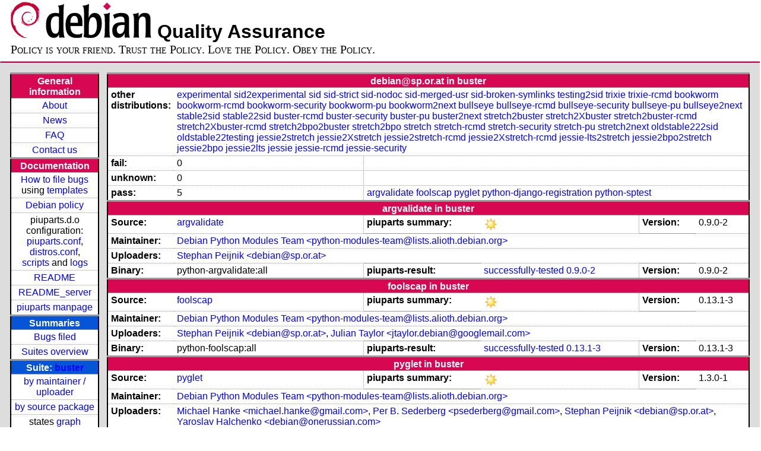

--- FILE ---
content_type: text/html; charset=utf-8
request_url: https://piuparts.debian.org/buster/maintainer/d/debian@sp.or.at.html
body_size: 3392
content:
<!DOCTYPE HTML PUBLIC "-//W3C//DTD HTML 4.01 Transitional//EN">
<!-- 33d9b3185374fff538b4e2bac5def9bb -->
 <html><head><meta http-equiv="Content-Type" content="text/html; charset=utf-8">
  <!-- Generated by piuparts-report 1.5.2~202503032318~1.5.1-8-g1db83cba -->
  <title>
   Status of debian@sp.or.at packages in buster
  </title>
  <link type="text/css" rel="stylesheet" href="/style.css">
  <link rel="shortcut icon" href="/favicon.ico">
 </head>

 <body>
 <div id="header">
   <h1 class="header">
    <a href="https://www.debian.org/">
     <img src="/images/openlogo-nd-50.png" border="0" hspace="0" vspace="0" alt=""></a>
    <a href="https://www.debian.org/">
     <img src="/images/debian.png" border="0" hspace="0" vspace="0" alt="Debian Project"></a>
    Quality Assurance
   </h1>
   <div id="obeytoyourfriend">Policy is your friend. Trust the Policy. Love the Policy. Obey the Policy.</div>
 </div>
 <hr>
<div id="main">
<table class="containertable">
 <tr class="containerrow" valign="top">
  <td class="containercell">
   <table class="lefttable">
    <tr class="titlerow">
     <td class="titlecell">
      General information
     </td>
    </tr>
    <tr class="normalrow">
     <td class="contentcell">
      <a href="/">About</a>
     </td>
    </tr>
    <tr class="normalrow">
     <td class="contentcell">
      <a href="/news.html">News</a>
     </td>
    </tr>
    <tr class="normalrow">
     <td class="contentcell">
      <a href="https://wiki.debian.org/piuparts/FAQ" target="_blank">FAQ</a>
     </td>
    </tr>
    <tr class="normalrow">
     <td class="contentcell">
      <a href="mailto:piuparts-devel@alioth-lists.debian.net" target="_blank">Contact us</a>
     </td>
    </tr>
    <tr class="titlerow">
     <td class="titlecell">
      Documentation
     </td>
    </tr>
    <tr class="normalrow">
     <td class="contentcell">
      <a href="/bug_howto.html">How to file bugs</a><br />
      using <a href="/templates/mail/">templates</a>
     </td>
    </tr>
    <tr class="normalrow">
     <td class="contentcell">
      <a href="https://www.debian.org/doc/debian-policy/" target="_blank">Debian policy</a>
     </td>
    </tr>
    <tr class="normalrow">
     <td class="contentcell">
      piuparts.d.o configuration:<br>
      <a href="https://salsa.debian.org/debian/piuparts/tree/develop/instances" target="_blank">piuparts.conf</a>,<br>
      <a href="https://salsa.debian.org/debian/piuparts/blob/develop/conf/distros.conf"
         target="_blank">distros.conf</a>,<br>
      <a href="https://salsa.debian.org/debian/piuparts/tree/develop/custom-scripts" target="_blank">scripts</a> and
      <a href="https://piuparts.debian.org/logs/" target="_blank">logs</a>
     </td>
    </tr>
    <tr class="normalrow">
     <td class="contentcell">
      <a href="/doc/README.html" target="_blank">README</a>
     </td>
    </tr>
    <tr class="normalrow">
     <td class="contentcell">
      <a href="/doc/README_server.html" target="_blank">README_server</a>
     </td>
    </tr>
    <tr class="normalrow">
     <td class="contentcell">
      <a href="/doc/piuparts.1.html" target="_blank">piuparts manpage</a>
     </td>
    </tr>
    <tr class="titlerow">
     <td class="alerttitlecell">
      Summaries
     </td>
    </tr>
    <tr>
     <td class="contentcell">
      <a href="
         https://bugs.debian.org/cgi-bin/pkgreport.cgi?tag=piuparts;users=debian-qa@lists.debian.org&amp;archive=both"
       target="_blank">Bugs filed</a>
     </td>
    </tr>
    <tr class="normalrow">
     <td class="contentcell">
      <a href="https://piuparts.debian.org/overview.html" target="_blank">Suites overview</a>
     </td>
    </tr>
    <tr class="titlerow"><td class="alerttitlecell">Suite: <a href='/buster'>buster</a></td></tr><tr><td class="contentcell"><a href="/buster/maintainer/">by maintainer / uploader</a></td></tr>
<tr><td class="contentcell"><a href="/buster/source/">by source package</a></td></tr>
<tr><td class="contentcell">states <a href="/buster/states.png">graph</a></td></tr>
<tr class="titlerow"><td class="alerttitlecell">all tested suites</td></tr><tr class="normalrow"><td class="contentcell"><a href='/experimental'>experimental</a></td></tr>
<tr class="normalrow"><td class="contentcell"><a href='/sid2experimental'>sid2experimental</a></td></tr>
<tr class="normalrow"><td class="contentcell"><a href='/sid'>sid</a></td></tr>
<tr class="normalrow"><td class="contentcell"><a href='/sid-strict'>sid-strict</a></td></tr>
<tr class="normalrow"><td class="contentcell"><a href='/sid-nodoc'>sid-nodoc</a></td></tr>
<tr class="normalrow"><td class="contentcell"><a href='/sid-merged-usr'>sid-merged-usr</a></td></tr>
<tr class="normalrow"><td class="contentcell"><a href='/sid-broken-symlinks'>sid-broken-symlinks</a></td></tr>
<tr class="normalrow"><td class="contentcell"><a href='/testing2sid'>testing2sid</a></td></tr>
<tr class="normalrow"><td class="contentcell"><a href='/trixie'>trixie</a></td></tr>
<tr class="normalrow"><td class="contentcell"><a href='/trixie-rcmd'>trixie-rcmd</a></td></tr>
<tr class="normalrow"><td class="contentcell"><a href='/bookworm'>bookworm</a></td></tr>
<tr class="normalrow"><td class="contentcell"><a href='/bookworm-rcmd'>bookworm-rcmd</a></td></tr>
<tr class="normalrow"><td class="contentcell"><a href='/bookworm-security'>bookworm-security</a></td></tr>
<tr class="normalrow"><td class="contentcell"><a href='/bookworm-pu'>bookworm-pu</a></td></tr>
<tr class="normalrow"><td class="contentcell"><a href='/bookworm2next'>bookworm2next</a></td></tr>
<tr class="normalrow"><td class="contentcell"><a href='/bullseye'>bullseye</a></td></tr>
<tr class="normalrow"><td class="contentcell"><a href='/bullseye-rcmd'>bullseye-rcmd</a></td></tr>
<tr class="normalrow"><td class="contentcell"><a href='/bullseye-security'>bullseye-security</a></td></tr>
<tr class="normalrow"><td class="contentcell"><a href='/bullseye-pu'>bullseye-pu</a></td></tr>
<tr class="normalrow"><td class="contentcell"><a href='/bullseye2next'>bullseye2next</a></td></tr>
<tr class="normalrow"><td class="contentcell"><a href='/stable2sid'>stable2sid</a></td></tr>
<tr class="normalrow"><td class="contentcell"><a href='/stable22sid'>stable22sid</a></td></tr>
<tr class="normalrow"><td class="contentcell"><a href='/buster'>buster</a></td></tr>
<tr class="normalrow"><td class="contentcell"><a href='/buster-rcmd'>buster-rcmd</a></td></tr>
<tr class="normalrow"><td class="contentcell"><a href='/buster-security'>buster-security</a></td></tr>
<tr class="normalrow"><td class="contentcell"><a href='/buster-pu'>buster-pu</a></td></tr>
<tr class="normalrow"><td class="contentcell"><a href='/buster2next'>buster2next</a></td></tr>
<tr class="normalrow"><td class="contentcell"><a href='/stretch2buster'>stretch2buster</a></td></tr>
<tr class="normalrow"><td class="contentcell"><a href='/stretch2Xbuster'>stretch2Xbuster</a></td></tr>
<tr class="normalrow"><td class="contentcell"><a href='/stretch2buster-rcmd'>stretch2buster-rcmd</a></td></tr>
<tr class="normalrow"><td class="contentcell"><a href='/stretch2Xbuster-rcmd'>stretch2Xbuster-rcmd</a></td></tr>
<tr class="normalrow"><td class="contentcell"><a href='/stretch2bpo2buster'>stretch2bpo2buster</a></td></tr>
<tr class="normalrow"><td class="contentcell"><a href='/stretch2bpo'>stretch2bpo</a></td></tr>
<tr class="normalrow"><td class="contentcell"><a href='/stretch'>stretch</a></td></tr>
<tr class="normalrow"><td class="contentcell"><a href='/stretch-rcmd'>stretch-rcmd</a></td></tr>
<tr class="normalrow"><td class="contentcell"><a href='/stretch-security'>stretch-security</a></td></tr>
<tr class="normalrow"><td class="contentcell"><a href='/stretch-pu'>stretch-pu</a></td></tr>
<tr class="normalrow"><td class="contentcell"><a href='/stretch2next'>stretch2next</a></td></tr>
<tr class="normalrow"><td class="contentcell"><a href='/oldstable222sid'>oldstable222sid</a></td></tr>
<tr class="normalrow"><td class="contentcell"><a href='/oldstable22testing'>oldstable22testing</a></td></tr>
<tr class="normalrow"><td class="contentcell"><a href='/jessie2stretch'>jessie2stretch</a></td></tr>
<tr class="normalrow"><td class="contentcell"><a href='/jessie2Xstretch'>jessie2Xstretch</a></td></tr>
<tr class="normalrow"><td class="contentcell"><a href='/jessie2stretch-rcmd'>jessie2stretch-rcmd</a></td></tr>
<tr class="normalrow"><td class="contentcell"><a href='/jessie2Xstretch-rcmd'>jessie2Xstretch-rcmd</a></td></tr>
<tr class="normalrow"><td class="contentcell"><a href='/jessie-lts2stretch'>jessie-lts2stretch</a></td></tr>
<tr class="normalrow"><td class="contentcell"><a href='/jessie2bpo2stretch'>jessie2bpo2stretch</a></td></tr>
<tr class="normalrow"><td class="contentcell"><a href='/jessie2bpo'>jessie2bpo</a></td></tr>
<tr class="normalrow"><td class="contentcell"><a href='/jessie2lts'>jessie2lts</a></td></tr>
<tr class="normalrow"><td class="contentcell"><a href='/jessie'>jessie</a></td></tr>
<tr class="normalrow"><td class="contentcell"><a href='/jessie-rcmd'>jessie-rcmd</a></td></tr>
<tr class="normalrow"><td class="contentcell"><a href='/jessie-security'>jessie-security</a></td></tr>

    <tr class="titlerow">
     <td class="titlecell">
      src: piuparts
     </td>
    </tr>
    <tr class="normalrow">
     <td class="contentcell">
      <a href="https://salsa.debian.org/debian/piuparts.git" target="_blank">Source</a>
     </td>
    </tr>
    <tr class="normalrow">
     <td class="contentcell">
      piuparts.d.o <a href="https://bugs.debian.org/src:piuparts.debian.org" target="_blank">bugs</a>
     </td>
    </tr>
    <tr class="normalrow">
     <td class="contentcell">
      piuparts <a href="https://bugs.debian.org/src:piuparts" target="_blank">bugs</a> /
               <a href="https://salsa.debian.org/debian/piuparts/blob/develop/TODO" target="_blank">ToDo</a>
     </td>
    </tr>
    <tr class="titlerow">
     <td class="titlecell">
      Other Debian QA efforts
     </td>
    </tr>
    <tr class="normalrow">
     <td class="contentcell">
      <a href="https://wiki.debian.org/qa.debian.org" target="_blank">Debian QA Group</a>
     </td>
    </tr>
    <tr class="normalrow">
     <td class="contentcell">
      <a href="https://qa.debian.org/dose/" target="_blank">Dose tools (former: EDOS)</a>
     </td>
    </tr>
    <tr class="normalrow">
     <td class="contentcell">
      <a href="https://lintian.debian.org" target="_blank">Lintian</a>
     </td>
    </tr>
    <tr class="normalrow">
     <td class="contentcell">
      <a href="https://tracker.debian.org" target="_blank">Debian Package Tracker</a>
     </td>
    <tr class="normalrow">
     <td class="contentcell">
      <a href="https://udd.debian.org" target="_blank">Ultimate Debian Database</a>
     </td>
    </tr>
    <tr class="normalrow">
     <td class="contentcell">
      <a href="https://jenkins.debian.net" target="_blank">jenkins.debian.net</a>
     </td>
    </tr>
    <tr class="normalrow">
     <td class="contentcell">
      <a href="http://ci.debian.net" target="_blank">ci.debian.net</a>
     </td>
    </tr>
    <tr class="titlerow">
     <td class="titlecell">
      Last update
     </td>
    </tr>
    <tr class="normalrow">
     <td class="lastcell">
      2025-07-06 00:12 UTC
     </td>
    </tr>
   </table>
  </td>
  <td class="containercell">

   <table class="righttable">
    <tr class="titlerow">
     <td class="titlecell" colspan="6">
      debian@sp.or.at in buster
     </td>
    </tr>
<tr class="normalrow"><td class="labelcell">other distributions: </td><td class="contentcell2" colspan="5"><a href="/experimental/maintainer/d/debian@sp.or.at.html">experimental</a> <a href="/sid2experimental/maintainer/d/debian@sp.or.at.html">sid2experimental</a> <a href="/sid/maintainer/d/debian@sp.or.at.html">sid</a> <a href="/sid-strict/maintainer/d/debian@sp.or.at.html">sid-strict</a> <a href="/sid-nodoc/maintainer/d/debian@sp.or.at.html">sid-nodoc</a> <a href="/sid-merged-usr/maintainer/d/debian@sp.or.at.html">sid-merged-usr</a> <a href="/sid-broken-symlinks/maintainer/d/debian@sp.or.at.html">sid-broken-symlinks</a> <a href="/testing2sid/maintainer/d/debian@sp.or.at.html">testing2sid</a> <a href="/trixie/maintainer/d/debian@sp.or.at.html">trixie</a> <a href="/trixie-rcmd/maintainer/d/debian@sp.or.at.html">trixie-rcmd</a> <a href="/bookworm/maintainer/d/debian@sp.or.at.html">bookworm</a> <a href="/bookworm-rcmd/maintainer/d/debian@sp.or.at.html">bookworm-rcmd</a> <a href="/bookworm-security/maintainer/d/debian@sp.or.at.html">bookworm-security</a> <a href="/bookworm-pu/maintainer/d/debian@sp.or.at.html">bookworm-pu</a> <a href="/bookworm2next/maintainer/d/debian@sp.or.at.html">bookworm2next</a> <a href="/bullseye/maintainer/d/debian@sp.or.at.html">bullseye</a> <a href="/bullseye-rcmd/maintainer/d/debian@sp.or.at.html">bullseye-rcmd</a> <a href="/bullseye-security/maintainer/d/debian@sp.or.at.html">bullseye-security</a> <a href="/bullseye-pu/maintainer/d/debian@sp.or.at.html">bullseye-pu</a> <a href="/bullseye2next/maintainer/d/debian@sp.or.at.html">bullseye2next</a> <a href="/stable2sid/maintainer/d/debian@sp.or.at.html">stable2sid</a> <a href="/stable22sid/maintainer/d/debian@sp.or.at.html">stable22sid</a> <a href="/buster-rcmd/maintainer/d/debian@sp.or.at.html">buster-rcmd</a> <a href="/buster-security/maintainer/d/debian@sp.or.at.html">buster-security</a> <a href="/buster-pu/maintainer/d/debian@sp.or.at.html">buster-pu</a> <a href="/buster2next/maintainer/d/debian@sp.or.at.html">buster2next</a> <a href="/stretch2buster/maintainer/d/debian@sp.or.at.html">stretch2buster</a> <a href="/stretch2Xbuster/maintainer/d/debian@sp.or.at.html">stretch2Xbuster</a> <a href="/stretch2buster-rcmd/maintainer/d/debian@sp.or.at.html">stretch2buster-rcmd</a> <a href="/stretch2Xbuster-rcmd/maintainer/d/debian@sp.or.at.html">stretch2Xbuster-rcmd</a> <a href="/stretch2bpo2buster/maintainer/d/debian@sp.or.at.html">stretch2bpo2buster</a> <a href="/stretch2bpo/maintainer/d/debian@sp.or.at.html">stretch2bpo</a> <a href="/stretch/maintainer/d/debian@sp.or.at.html">stretch</a> <a href="/stretch-rcmd/maintainer/d/debian@sp.or.at.html">stretch-rcmd</a> <a href="/stretch-security/maintainer/d/debian@sp.or.at.html">stretch-security</a> <a href="/stretch-pu/maintainer/d/debian@sp.or.at.html">stretch-pu</a> <a href="/stretch2next/maintainer/d/debian@sp.or.at.html">stretch2next</a> <a href="/oldstable222sid/maintainer/d/debian@sp.or.at.html">oldstable222sid</a> <a href="/oldstable22testing/maintainer/d/debian@sp.or.at.html">oldstable22testing</a> <a href="/jessie2stretch/maintainer/d/debian@sp.or.at.html">jessie2stretch</a> <a href="/jessie2Xstretch/maintainer/d/debian@sp.or.at.html">jessie2Xstretch</a> <a href="/jessie2stretch-rcmd/maintainer/d/debian@sp.or.at.html">jessie2stretch-rcmd</a> <a href="/jessie2Xstretch-rcmd/maintainer/d/debian@sp.or.at.html">jessie2Xstretch-rcmd</a> <a href="/jessie-lts2stretch/maintainer/d/debian@sp.or.at.html">jessie-lts2stretch</a> <a href="/jessie2bpo2stretch/maintainer/d/debian@sp.or.at.html">jessie2bpo2stretch</a> <a href="/jessie2bpo/maintainer/d/debian@sp.or.at.html">jessie2bpo</a> <a href="/jessie2lts/maintainer/d/debian@sp.or.at.html">jessie2lts</a> <a href="/jessie/maintainer/d/debian@sp.or.at.html">jessie</a> <a href="/jessie-rcmd/maintainer/d/debian@sp.or.at.html">jessie-rcmd</a> <a href="/jessie-security/maintainer/d/debian@sp.or.at.html">jessie-security</a> </td></tr>
<tr class="normalrow"><td class="labelcell">fail:</td><td class="contentcell2">0</td><td class="contentcell2" colspan="4">&nbsp;</td></tr>
<tr class="normalrow"><td class="labelcell">unknown:</td><td class="contentcell2">0</td><td class="contentcell2" colspan="4">&nbsp;</td></tr>
<tr class="normalrow"><td class="labelcell">pass:</td><td class="contentcell2">5</td><td class="contentcell2" colspan="4"><a href="#argvalidate">argvalidate</a> <a href="#foolscap">foolscap</a> <a href="#pyglet">pyglet</a> <a href="#python-django-registration">python-django-registration</a> <a href="#python-sptest">python-sptest</a> </td></tr>
<tr class="titlerow"><td class="titlecell" colspan="6" id="argvalidate">argvalidate in buster</td></tr>
<tr class="normalrow"><td class="labelcell">Source:</td><td class="contentcell2"><a href="https://tracker.debian.org/argvalidate" target="_blank">argvalidate</a></td><td class="labelcell">piuparts summary:</td><td class="contentcell2"><img src="/images/sunny.png" alt="success"></td><td class="labelcell">Version:</td><td class="contentcell2">0.9.0-2</td></tr>
<tr class="normalrow"><td class="labelcell">Maintainer:</td><td class="contentcell2" colspan="5"><a href="/buster/maintainer/p/python-modules-team@lists.alioth.debian.org.html">Debian Python Modules Team &lt;python-modules-team@lists.alioth.debian.org&gt;</a></td></tr>
<tr class="normalrow"><td class="labelcell">Uploaders:</td><td class="contentcell2" colspan="5"><a href="/buster/maintainer/d/debian@sp.or.at.html">Stephan Peijnik &lt;debian@sp.or.at&gt;</a></td></tr>
<tr class="normalrow"><td class="labelcell">Binary:</td><td class="contentcell2">python-argvalidate:all</td><td class="labelcell">piuparts-result:</td><td class="contentcell2"><a href="/buster/state-successfully-tested.html#python-argvalidate">successfully-tested</a> <a href="/buster/pass/python-argvalidate_0.9.0-2.log">0.9.0-2</a></td><td class="labelcell">Version:</td><td class="contentcell2">0.9.0-2</td></tr>
<tr class="titlerow"><td class="titlecell" colspan="6" id="foolscap">foolscap in buster</td></tr>
<tr class="normalrow"><td class="labelcell">Source:</td><td class="contentcell2"><a href="https://tracker.debian.org/foolscap" target="_blank">foolscap</a></td><td class="labelcell">piuparts summary:</td><td class="contentcell2"><img src="/images/sunny.png" alt="success"></td><td class="labelcell">Version:</td><td class="contentcell2">0.13.1-3</td></tr>
<tr class="normalrow"><td class="labelcell">Maintainer:</td><td class="contentcell2" colspan="5"><a href="/buster/maintainer/p/python-modules-team@lists.alioth.debian.org.html">Debian Python Modules Team &lt;python-modules-team@lists.alioth.debian.org&gt;</a></td></tr>
<tr class="normalrow"><td class="labelcell">Uploaders:</td><td class="contentcell2" colspan="5"><a href="/buster/maintainer/d/debian@sp.or.at.html">Stephan Peijnik &lt;debian@sp.or.at&gt;</a>, <a href="/buster/maintainer/j/jtaylor.debian@googlemail.com.html">Julian Taylor &lt;jtaylor.debian@googlemail.com&gt;</a></td></tr>
<tr class="normalrow"><td class="labelcell">Binary:</td><td class="contentcell2">python-foolscap:all</td><td class="labelcell">piuparts-result:</td><td class="contentcell2"><a href="/buster/state-successfully-tested.html#python-foolscap">successfully-tested</a> <a href="/buster/pass/python-foolscap_0.13.1-3.log">0.13.1-3</a></td><td class="labelcell">Version:</td><td class="contentcell2">0.13.1-3</td></tr>
<tr class="titlerow"><td class="titlecell" colspan="6" id="pyglet">pyglet in buster</td></tr>
<tr class="normalrow"><td class="labelcell">Source:</td><td class="contentcell2"><a href="https://tracker.debian.org/pyglet" target="_blank">pyglet</a></td><td class="labelcell">piuparts summary:</td><td class="contentcell2"><img src="/images/sunny.png" alt="success"></td><td class="labelcell">Version:</td><td class="contentcell2">1.3.0-1</td></tr>
<tr class="normalrow"><td class="labelcell">Maintainer:</td><td class="contentcell2" colspan="5"><a href="/buster/maintainer/p/python-modules-team@lists.alioth.debian.org.html">Debian Python Modules Team &lt;python-modules-team@lists.alioth.debian.org&gt;</a></td></tr>
<tr class="normalrow"><td class="labelcell">Uploaders:</td><td class="contentcell2" colspan="5"><a href="/buster/maintainer/m/michael.hanke@gmail.com.html">Michael Hanke &lt;michael.hanke@gmail.com&gt;</a>, <a href="/buster/maintainer/p/psederberg@gmail.com.html">Per B. Sederberg &lt;psederberg@gmail.com&gt;</a>, <a href="/buster/maintainer/d/debian@sp.or.at.html">Stephan Peijnik &lt;debian@sp.or.at&gt;</a>, <a href="/buster/maintainer/d/debian@onerussian.com.html">Yaroslav Halchenko &lt;debian@onerussian.com&gt;</a></td></tr>
<tr class="normalrow"><td class="labelcell">Binary:</td><td class="contentcell2">python-pyglet:all</td><td class="labelcell">piuparts-result:</td><td class="contentcell2"><a href="/buster/state-successfully-tested.html#python-pyglet">successfully-tested</a> <a href="/buster/pass/python-pyglet_1.3.0-1.log">1.3.0-1</a></td><td class="labelcell">Version:</td><td class="contentcell2">1.3.0-1</td></tr>
<tr class="titlerow"><td class="titlecell" colspan="6" id="python-django-registration">python-django-registration in buster</td></tr>
<tr class="normalrow"><td class="labelcell">Source:</td><td class="contentcell2"><a href="https://tracker.debian.org/python-django-registration" target="_blank">python-django-registration</a></td><td class="labelcell">piuparts summary:</td><td class="contentcell2"><img src="/images/sunny.png" alt="success"></td><td class="labelcell">Version:</td><td class="contentcell2">2.2-2</td></tr>
<tr class="normalrow"><td class="labelcell">Maintainer:</td><td class="contentcell2" colspan="5"><a href="/buster/maintainer/p/python-modules-team@lists.alioth.debian.org.html">Debian Python Modules Team &lt;python-modules-team@lists.alioth.debian.org&gt;</a></td></tr>
<tr class="normalrow"><td class="labelcell">Uploaders:</td><td class="contentcell2" colspan="5"><a href="/buster/maintainer/d/debian@sp.or.at.html">Stephan Peijnik &lt;debian@sp.or.at&gt;</a>, <a href="/buster/maintainer/a/absurd@debian.org.html">Stephan Sürken &lt;absurd@debian.org&gt;</a></td></tr>
<tr class="normalrow"><td class="labelcell">Binary:</td><td class="contentcell2">python-django-registration:all</td><td class="labelcell">piuparts-result:</td><td class="contentcell2"><a href="/buster/state-successfully-tested.html#python-django-registration">successfully-tested</a> <a href="/buster/pass/python-django-registration_2.2-2.log">2.2-2</a></td><td class="labelcell">Version:</td><td class="contentcell2">2.2-2</td></tr>
<tr class="normalrow"><td class="labelcell">Binary:</td><td class="contentcell2">python-django-registration-doc:all</td><td class="labelcell">piuparts-result:</td><td class="contentcell2"><a href="/buster/state-successfully-tested.html#python-django-registration-doc">successfully-tested</a> <a href="/buster/pass/python-django-registration-doc_2.2-2.log">2.2-2</a></td><td class="labelcell">Version:</td><td class="contentcell2">2.2-2</td></tr>
<tr class="normalrow"><td class="labelcell">Binary:</td><td class="contentcell2">python3-django-registration:all</td><td class="labelcell">piuparts-result:</td><td class="contentcell2"><a href="/buster/state-successfully-tested.html#python3-django-registration">successfully-tested</a> <a href="/buster/pass/python3-django-registration_2.2-2.log">2.2-2</a></td><td class="labelcell">Version:</td><td class="contentcell2">2.2-2</td></tr>
<tr class="titlerow"><td class="titlecell" colspan="6" id="python-sptest">python-sptest in buster</td></tr>
<tr class="normalrow"><td class="labelcell">Source:</td><td class="contentcell2"><a href="https://tracker.debian.org/python-sptest" target="_blank">python-sptest</a></td><td class="labelcell">piuparts summary:</td><td class="contentcell2"><img src="/images/sunny.png" alt="success"></td><td class="labelcell">Version:</td><td class="contentcell2">0.2.1-3</td></tr>
<tr class="normalrow"><td class="labelcell">Maintainer:</td><td class="contentcell2" colspan="5"><a href="/buster/maintainer/d/debian@sp.or.at.html">Stephan Peijnik &lt;debian@sp.or.at&gt;</a></td></tr>
<tr class="normalrow"><td class="labelcell">Uploaders:</td><td class="contentcell2" colspan="5"><a href="/buster/maintainer/p/python-modules-team@lists.alioth.debian.org.html">Debian Python Modules Team &lt;python-modules-team@lists.alioth.debian.org&gt;</a>, <a href="/buster/maintainer/i/INVALID maintainer address: .html"></a></td></tr>
<tr class="normalrow"><td class="labelcell">Binary:</td><td class="contentcell2">python-sptest:all</td><td class="labelcell">piuparts-result:</td><td class="contentcell2"><a href="/buster/state-successfully-tested.html#python-sptest">successfully-tested</a> <a href="/buster/pass/python-sptest_0.2.1-3.log">0.2.1-3</a></td><td class="labelcell">Version:</td><td class="contentcell2">0.2.1-3</td></tr>

   </table>

  </td>
 </tr>
</table>
</div>
 <hr>
 <div id="footer">
  <div>
   <a href="https://tracker.debian.org/pkg/piuparts" target="_blank">piuparts</a> is GPL2
   <a href="https://packages.debian.org/changelogs/pool/main/p/piuparts/current/copyright" target="_blank">licenced</a>
   and was originally written by <a href="mailto:liw@iki.fi">Lars Wirzenius</a> and today is maintained by
   <a href="mailto:anbe@debian.org">Andreas Beckmann</a> and
   <a href="mailto:holger@layer-acht.org">Holger Levsen</a> and

   <a href="mailto:piuparts-devel@alioth-lists.debian.net">others</a> using
   <a href="https://salsa.debian.org/debian/piuparts.git" target="_blank">piuparts.git</a>.
   Ditto for this website.
   Weather icons are from the
   <a href="http://tango.freedesktop.org/Tango_Icon_Library" target="_blank">Tango Icon Library</a>.
   <a href="http://validator.w3.org/check?uri=referer">
    <img border="0" src="/images/valid-html401.png"
         alt="Valid HTML 4.01!" height="15" width="80" align="middle">
   </a>
   <a href="http://jigsaw.w3.org/css-validator/check/referer">
    <img border="0" src="/images/w3c-valid-css.png"
         alt="Valid CSS!"  height="15" width="80" align="middle">
   </a>
  </div>
 </div>
</body>
</html>
